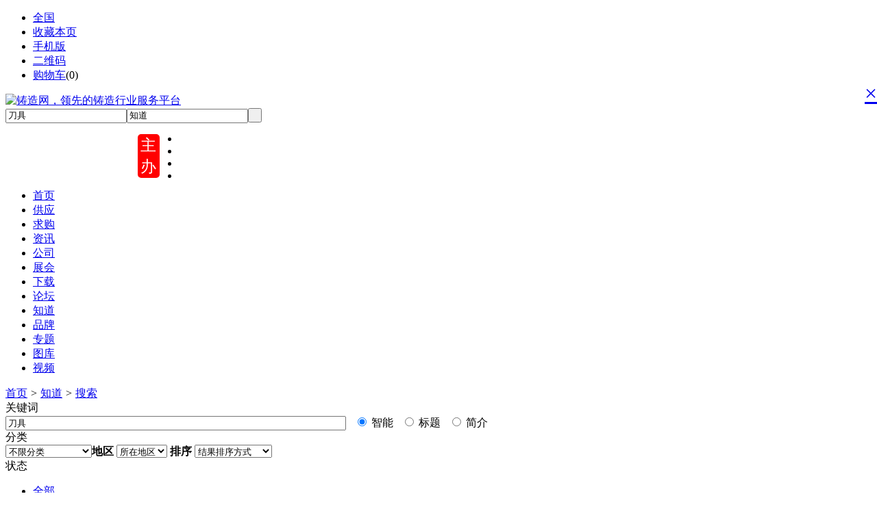

--- FILE ---
content_type: text/html;charset=UTF-8
request_url: https://zhuzao.com/know/search.php?kw=%E5%88%80%E5%85%B7
body_size: 5769
content:
<!doctype html>
<html>
<head>
<meta charset="UTF-8"/>
<title>刀具_知道搜索_铸造网，领先的铸造行业服务平台</title>
<meta http-equiv="mobile-agent" content="format=html5;url=https://zhuzao.com/mobile/know/search.php?kw=%E5%88%80%E5%85%B7">
<meta name="generator" content="DESTOON B2B - www.zhuzao.com"/>
<link rel="shortcut icon" type="image/x-icon" href="https://zhuzao.com/favicon.ico"/>
<link rel="bookmark" type="image/x-icon" href="https://zhuzao.com/favicon.ico"/>
<link rel="archives" title="铸造网，领先的铸造行业服务平台" href="https://zhuzao.com/archiver/"/>
<link rel="stylesheet" type="text/css" href="https://zhuzao.com/skin/default/style.css?v=R730"/>
<link rel="stylesheet" type="text/css" href="https://zhuzao.com/skin/default/know.css?v=R730"/>
<!--[if lte IE 6]>
<link rel="stylesheet" type="text/css" href="https://zhuzao.com/skin/default/ie6.css?v=R730"/>
<![endif]-->
<script type="text/javascript" src="https://zhuzao.com/lang/zh-cn/lang.js?v=R730"></script>
<script type="text/javascript" src="https://zhuzao.com/file/script/config.js?v=R730"></script>
<!--[if lte IE 9]><!-->
<script type="text/javascript" src="https://zhuzao.com/file/script/jquery-1.5.2.min.js?v=R730"></script>
<!--<![endif]-->
<!--[if (gte IE 10)|!(IE)]><!-->
<script type="text/javascript" src="https://zhuzao.com/file/script/jquery-2.1.1.min.js?v=R730"></script>
<!--<![endif]-->
<script type="text/javascript" src="https://zhuzao.com/file/script/common.js?v=R730"></script>
<script type="text/javascript" src="https://zhuzao.com/file/script/page.js?v=R730"></script>
<script type="text/javascript">
GoMobile('https://zhuzao.com/mobile/know/search.php?kw=%E5%88%80%E5%85%B7');
var searchid = 10;
</script>
</head>
<body>
<div class="head" id="head">
<div class="head_m">
<div class="head_r" id="destoon_member"></div>
<div class="head_l">
<ul>
<li class="h_location"><a href="https://zhuzao.com/api/city.php" title="点击切换城市"><span id="destoon_city">全国</span></a></li><li class="h_fav"><script type="text/javascript">addFav('收藏本页');</script></li>
<li class="h_mobile"><a href="javascript:Dmobile();">手机版</a></li><li class="h_qrcode"><a href="javascript:Dqrcode();">二维码</a></li><li class="h_cart"><a href="https://zhuzao.com/member/cart.php">购物车</a>(<span class="head_t" id="destoon_cart">0</span>)</li></ul>
</div>
</div>
</div>
<div class="m head_s" id="destoon_space"></div>
<div class="m"><div id="search_tips" style="display:none;"></div></div>
<div id="destoon_qrcode" style="display:none;"></div><div class="m" style="position: relative;">
<div id="search_module" style="display:none;right: 68px;" onmouseout="Dh('search_module');" onmouseover="Ds('search_module');">
<ul>
<li onclick="setModule('5','供应')">供应</li><li onclick="setModule('6','求购')">求购</li><li onclick="setModule('21','资讯')">资讯</li><li onclick="setModule('4','公司')">公司</li><li onclick="setModule('8','展会')">展会</li><li onclick="setModule('15','下载')">下载</li><li onclick="setModule('18','论坛')">论坛</li><li onclick="setModule('10','知道')">知道</li><li onclick="setModule('13','品牌')">品牌</li><li onclick="setModule('11','专题')">专题</li><li onclick="setModule('12','图库')">图库</li><li onclick="setModule('14','视频')">视频</li></ul>
</div>
</div>
<div class="m compnay-logo">
<div class="logo f_l"><a href="https://zhuzao.com/"><img src="http://pic.zhuzao.com/202009/14/152930451.png" alt="铸造网，领先的铸造行业服务平台"/></a></div>
<form id="destoon_search" action="https://zhuzao.com/know/search.php" onsubmit="return Dsearch(1);">
<input type="hidden" name="moduleid" value="10" id="destoon_moduleid"/>
<input type="hidden" name="spread" value="0" id="destoon_spread"/>
<div class="head_search">
<div>
<input name="kw" id="destoon_kw" type="text" class="search_i" value="刀具" onfocus="if(this.value=='请输入关键词') this.value='';" onkeyup="STip(this.value);" autocomplete="off" x-webkit-speech speech/><input type="text" id="destoon_select" class="search_m" value="知道" readonly onfocus="this.blur();" onclick="$('#search_module').fadeIn('fast');"/><input type="submit" value=" " class="search_s"/>
</div>
</div>
<div class="main_uc fl mtb" style="position: relative;height: 80px;">
<div style="position: absolute;top:-2px;left:155px;">
<div style="float: left;font-size: 23px;position: relative; top: 18px;left:38px;width: 27px;background: red;color: #fff;padding: 1px;border-radius: 5px; padding-left: 4px;">主办</div>
<ul class="ads" style="margin-left:58px;">
<li class="aa1" title="81"><img src="http://pic.zhuzao.com/202011/05/111856111.jpg" width="178" height="64" alt=""/></li>
<li class="aa1" title="78"><img src="/skin/default/image/ad_178_64.png" width="" height="" alt=""/></li>
<li class="aa1" title="79"><img src="/skin/default/image/ad_178_64.png" width="" height="" alt=""/></li>
<li class="aa1" title="80"><img src="http://pic.zhuzao.com/202402/27/230158401.jpg" width="178" height="64" alt=""/></li>
</ul>
</div>
</div>
</form>
<div class="head_search_kw f_l" style="display: none;"><a href="" onclick="Dsearch_top();return false;"><strong>推广</strong></a>
<a href="" onclick="Dsearch_adv();return false;"><strong>热搜：</strong></a>
<span id="destoon_word"><a href="https://zhuzao.com/know/search.php?kw=%E5%BA%9F%E9%92%A2">废钢</a>&nbsp; <a href="https://zhuzao.com/know/search.php?kw=%E9%93%B8%E9%80%A0">铸造</a>&nbsp; <a href="https://zhuzao.com/know/search.php?kw=%E9%92%9B%E5%90%88%E9%87%91">钛合金</a>&nbsp; <a href="https://zhuzao.com/know/search.php?kw=%E9%93%B8%E4%BB%B6">铸件</a>&nbsp; <a href="https://zhuzao.com/know/search.php?kw=%E9%93%B8%E9%92%A2">铸钢</a>&nbsp; <a href="https://zhuzao.com/know/search.php?kw=%E5%A2%9E%E7%A2%B3%E5%89%82">增碳剂</a>&nbsp; <a href="https://zhuzao.com/know/search.php?kw=%E6%B3%95%E5%85%B0">法兰</a>&nbsp; <a href="https://zhuzao.com/know/search.php?kw=%E9%93%B8%E9%80%A0%E5%8E%82">铸造厂</a>&nbsp; <a href="https://zhuzao.com/know/search.php?kw=%E5%88%B6%E8%8A%AF">制芯</a>&nbsp; <a href="https://zhuzao.com/know/search.php?kw=%E8%90%BD%E7%A0%82">落砂</a>&nbsp; </span></div>
</div>
<div class="m menu-bar">
<div class="menu">
<ul><li><a href="https://zhuzao.com/"><span>首页</span></a></li><li><a href="https://zhuzao.com/sell/"><span>供应</span></a></li><li><a href="https://zhuzao.com/buy/"><span>求购</span></a></li><li><a href="https://zhuzao.com/news/"><span>资讯</span></a></li><li><a href="https://zhuzao.com/company/"><span>公司</span></a></li><li><a href="https://zhuzao.com/exhibit/"><span>展会</span></a></li><li><a href="https://zhuzao.com/down/"><span>下载</span></a></li><li><a href="https://zhuzao.com/club/"><span>论坛</span></a></li><li class="menuon"><a href="https://zhuzao.com/know/"><span>知道</span></a></li><li><a href="https://zhuzao.com/brand/"><span>品牌</span></a></li><li><a href="https://zhuzao.com/special/"><span>专题</span></a></li><li><a href="https://zhuzao.com/photo/"><span>图库</span></a></li><li><a href="https://zhuzao.com/video/"><span>视频</span></a></li></ul>
</div>
</div>
<div class="m b20" id="headb"></div><div class="m">
<div class="nav bd-b"><a href="https://zhuzao.com/">首页</a> <i>&gt;</i> <a href="https://zhuzao.com/know/">知道</a> <i>&gt;</i> <a href="https://zhuzao.com/know/search.php">搜索</a></div>
</div>
<div class="m m2">
<div class="m2l">
<form action="https://zhuzao.com/know/search.php" id="fsearch">
<div class="sort">
<div class="sort-k">关键词</div>
<div class="sort-v">
<input type="text" size="60" name="kw" value="刀具"/> &nbsp;
<input type="radio" name="fields" value="0" id="fd_0" checked/><label for="fd_0"> 智能</label> &nbsp;
<input type="radio" name="fields" value="1" id="fd_1"/><label for="fd_1"> 标题</label> &nbsp;
<input type="radio" name="fields" value="3" id="fd_3"/><label for="fd_3"> 简介</label> &nbsp;
</div>
<div class="c_b"></div>
</div>
<div class="sort">
<div class="sort-k">分类</div>
<div class="sort-v">
<select name="catid"  id="catid_1"><option value="0">不限分类</option><option value="449">铸造机械</option><option value="450">铸造材料</option><option value="451">铸造工具</option><option value="452">特种铸造</option><option value="453">铸件</option><option value="454">铸件加工处理设备</option><option value="455">工业炉</option><option value="456">仪器仪表</option><option value="457">重力铸造</option><option value="458">其他</option></select><b>地区</b>
<input name="areaid" id="areaid_1" type="hidden" value="0"/><span id="load_area_1"><select onchange="load_area(this.value, 1);" ><option value="0">所在地区</option><option value="1">北京</option><option value="2">上海</option><option value="3">天津</option><option value="4">重庆</option><option value="5">河北</option><option value="6">山西</option><option value="7">内蒙古</option><option value="8">辽宁</option><option value="9">吉林</option><option value="10">黑龙江</option><option value="11">江苏</option><option value="12">浙江</option><option value="13">安徽</option><option value="14">福建</option><option value="15">江西</option><option value="16">山东</option><option value="17">河南</option><option value="18">湖北</option><option value="19">湖南</option><option value="20">广东</option><option value="21">广西</option><option value="22">海南</option><option value="23">四川</option><option value="24">贵州</option><option value="25">云南</option><option value="26">西藏</option><option value="27">陕西</option><option value="28">甘肃</option><option value="29">青海</option><option value="30">宁夏</option><option value="31">新疆</option><option value="32">台湾</option><option value="33">香港</option><option value="34">澳门</option></select> </span><script type="text/javascript">var area_title = new Array;area_title[1]='所在地区';var area_extend = new Array;area_extend[1]='0019-P--S-FgqTKlIqwjXCEI3Ihv-P-7zwXKypz1ruqAhy7JM-E-';var area_areaid = new Array;area_areaid[1]='0';var area_deep = new Array;area_deep[1]='0';</script><script type="text/javascript" src="https://zhuzao.com/file/script/area.js"></script><b>排序</b>
<select name="order" ><option value="0" selected="selected">结果排序方式</option><option value="1">按相似度排序</option><option value="2">按悬赏分数排序</option><option value="3">按回答次数排序</option><option value="4">按浏览人气排序</option></select></div>
<div class="c_b"></div>
</div>
<div class="sort">
<div class="sort-k">状态</div>
<div class="sort-v">
<input type="hidden" name="typeid" id="typeid" value="99"/>
<ul>
<li class="on"><a href="###" onclick="Dd('typeid').value='99';Dd('fsearch').submit();">全部</a></li>
<li><a href="###" onclick="Dd('typeid').value='0';Dd('fsearch').submit();">已解决</a></li>
<li><a href="###" onclick="Dd('typeid').value='1';Dd('fsearch').submit();">待解决</a></li>
<li><a href="###" onclick="Dd('typeid').value='2';Dd('fsearch').submit();">投票中</a></li>
<li><a href="###" onclick="Dd('typeid').value='3';Dd('fsearch').submit();">零回答</a></li>
<li><a href="###" onclick="Dd('typeid').value='4';Dd('fsearch').submit();">推荐</a></li>
<li><a href="###" onclick="Dd('typeid').value='5';Dd('fsearch').submit();">高分</a></li>
<li><a href="###" onclick="Dd('typeid').value='6';Dd('fsearch').submit();">专家</a></li>
</ul>
</div>
<div class="c_b"></div>
</div>
<div class="sort">
<div class="sort-k">&nbsp;</div>
<div class="sort-v">
<input type="submit" value="搜 索" class="btn-blue"/>
<input type="button" value="重 搜" class="btn" onclick="Go('https://zhuzao.com/know/search.php');"/>
</div>
<div class="c_b"></div>
</div>
</form>
<div class="b10"></div>
<div class="know-list"><table cellpadding="0" cellspacing="0" width="100%">
<tr>
<td class="kl-avatar"><a href="https://zhuzao.com/know/search.php?username="><img src="https://zhuzao.com/api/avatar/show.php?username=&size=small" width="20" height="20" title="" alt=""/></a></td>
<td class="kl-title"><div><a href="https://zhuzao.com/know/show.php?itemid=5077" target="_blank" title="20CrMo材料球化退火用什么材料的刀具加工">20CrMo材料球化退火用什么材料的<span class="highlight">刀具</span>加工</a></div></td>
<td class="kl-answer">0回答</td>
<td class="kl-process" width="50" align="center"><img src="https://zhuzao.com/skin/default/image/know_1.gif" title="待解决"/></td>
<td class="kl-date">2020-08-31 15:44</td>
</tr>
<tr>
<td class="kl-avatar"><a href="https://zhuzao.com/know/search.php?username="><img src="https://zhuzao.com/api/avatar/show.php?username=&size=small" width="20" height="20" title="" alt=""/></a></td>
<td class="kl-title"><div><a href="https://zhuzao.com/know/show.php?itemid=4869" target="_blank" title="硬质合金刀具的金相鉴别">硬质合金<span class="highlight">刀具</span>的金相鉴别</a></div></td>
<td class="kl-answer">1回答</td>
<td class="kl-process" width="50" align="center"><img src="https://zhuzao.com/skin/default/image/know_1.gif" title="待解决"/></td>
<td class="kl-date">2020-08-31 15:44</td>
</tr>
<tr>
<td class="kl-avatar"><a href="https://zhuzao.com/know/search.php?username="><img src="https://zhuzao.com/api/avatar/show.php?username=&size=small" width="20" height="20" title="" alt=""/></a></td>
<td class="kl-title"><div><a href="https://zhuzao.com/know/show.php?itemid=4500" target="_blank" title="车铣316不锈钢用什么材质刀具">车铣316不锈钢用什么材质<span class="highlight">刀具</span></a></div></td>
<td class="kl-answer">2回答</td>
<td class="kl-process" width="50" align="center"><img src="https://zhuzao.com/skin/default/image/know_1.gif" title="待解决"/></td>
<td class="kl-date">2020-08-31 15:43</td>
</tr>
<tr>
<td class="kl-avatar"><a href="https://zhuzao.com/know/search.php?username="><img src="https://zhuzao.com/api/avatar/show.php?username=&size=small" width="20" height="20" title="" alt=""/></a></td>
<td class="kl-title"><div><a href="https://zhuzao.com/know/show.php?itemid=4196" target="_blank" title="什么刀具既有韧性又耐磨">什么<span class="highlight">刀具</span>既有韧性又耐磨</a></div></td>
<td class="kl-answer">2回答</td>
<td class="kl-process" width="50" align="center"><img src="https://zhuzao.com/skin/default/image/know_1.gif" title="待解决"/></td>
<td class="kl-date">2020-08-31 15:42</td>
</tr>
</table>
</div>
</div>
<div class="m2r">
<div class="b10"></div>
<div class="head-sub"><strong>相关搜索</strong></div>
<div class="list-txt">
<ul>
<li><a href="https://zhuzao.com/sell/search.php?kw=%E5%88%80%E5%85%B7">在 <span class="f_red">供应</span> 找 刀具</a></li><li><a href="https://zhuzao.com/buy/search.php?kw=%E5%88%80%E5%85%B7">在 <span class="f_red">求购</span> 找 刀具</a></li><li><a href="https://zhuzao.com/news/search.php?kw=%E5%88%80%E5%85%B7">在 <span class="f_red">资讯</span> 找 刀具</a></li><li><a href="https://zhuzao.com/company/search.php?kw=%E5%88%80%E5%85%B7">在 <span class="f_red">公司</span> 找 刀具</a></li><li><a href="https://zhuzao.com/exhibit/search.php?kw=%E5%88%80%E5%85%B7">在 <span class="f_red">展会</span> 找 刀具</a></li><li><a href="https://zhuzao.com/down/search.php?kw=%E5%88%80%E5%85%B7">在 <span class="f_red">下载</span> 找 刀具</a></li><li><a href="https://zhuzao.com/club/search.php?kw=%E5%88%80%E5%85%B7">在 <span class="f_red">论坛</span> 找 刀具</a></li><li><a href="https://zhuzao.com/brand/search.php?kw=%E5%88%80%E5%85%B7">在 <span class="f_red">品牌</span> 找 刀具</a></li><li><a href="https://zhuzao.com/special/search.php?kw=%E5%88%80%E5%85%B7">在 <span class="f_red">专题</span> 找 刀具</a></li><li><a href="https://zhuzao.com/photo/search.php?kw=%E5%88%80%E5%85%B7">在 <span class="f_red">图库</span> 找 刀具</a></li><li><a href="https://zhuzao.com/video/search.php?kw=%E5%88%80%E5%85%B7">在 <span class="f_red">视频</span> 找 刀具</a></li></ul>
</div>
<div class="sponsor"></div>
<div class="head-sub"><strong>今日排行</strong></div>
<div class="list-rank">
<ul>
<li title="搜索8次 约21条结果"><span class="f_r">21条</span><em>1</em><a href="https://zhuzao.com/know/search.php?kw=%E6%B3%95%E5%85%B0">法兰</a></li>
<li title="搜索7次 约11条结果"><span class="f_r">11条</span><em>2</em><a href="https://zhuzao.com/know/search.php?kw=%E5%88%B6%E8%8A%AF">制芯</a></li>
<li title="搜索3次 约3160条结果"><span class="f_r">3160条</span><em>3</em><a href="https://zhuzao.com/know/search.php?kw=%E9%93%B8%E9%80%A0">铸造</a></li>
<li title="搜索2次 约6条结果"><span class="f_r">6条</span><i>4</i><a href="https://zhuzao.com/know/search.php?kw=%E9%92%9B%E5%90%88%E9%87%91">钛合金</a></li>
<li title="搜索2次 约2条结果"><span class="f_r">2条</span><i>5</i><a href="https://zhuzao.com/know/search.php?kw=%E6%B1%BD%E8%BD%AE%E6%9C%BA">汽轮机</a></li>
<li title="搜索2次 约8条结果"><span class="f_r">8条</span><i>6</i><a href="https://zhuzao.com/know/search.php?kw=%E7%A7%91%E6%8A%80">科技</a></li>
<li title="搜索1次 约25条结果"><span class="f_r">25条</span><i>7</i><a href="https://zhuzao.com/know/search.php?kw=%E9%93%B8%E9%80%A0%E5%8E%82">铸造厂</a></li>
<li title="搜索1次 约28条结果"><span class="f_r">28条</span><i>8</i><a href="https://zhuzao.com/know/search.php?kw=%E5%A2%9E%E7%A2%B3%E5%89%82">增碳剂</a></li>
<li title="搜索1次 约156条结果"><span class="f_r">156条</span><i>9</i><a href="https://zhuzao.com/know/search.php?kw=%E9%93%B8%E9%92%A2">铸钢</a></li>
</ul></div>
<div class="head-sub"><strong>本周排行</strong></div>
<div class="list-rank">
<ul>
<li title="搜索99次 约21条结果"><span class="f_r">21条</span><em>1</em><a href="https://zhuzao.com/know/search.php?kw=%E6%B3%95%E5%85%B0">法兰</a></li>
<li title="搜索72次 约11条结果"><span class="f_r">11条</span><em>2</em><a href="https://zhuzao.com/know/search.php?kw=%E5%88%B6%E8%8A%AF">制芯</a></li>
<li title="搜索52次 约28条结果"><span class="f_r">28条</span><em>3</em><a href="https://zhuzao.com/know/search.php?kw=%E5%A2%9E%E7%A2%B3%E5%89%82">增碳剂</a></li>
<li title="搜索50次 约6条结果"><span class="f_r">6条</span><i>4</i><a href="https://zhuzao.com/know/search.php?kw=%E9%92%9B%E5%90%88%E9%87%91">钛合金</a></li>
<li title="搜索15次 约24条结果"><span class="f_r">24条</span><i>5</i><a href="https://zhuzao.com/know/search.php?kw=%E5%BA%9F%E9%92%A2">废钢</a></li>
<li title="搜索15次 约593条结果"><span class="f_r">593条</span><i>6</i><a href="https://zhuzao.com/know/search.php?kw=%E6%9C%BA%E6%A2%B0">机械</a></li>
<li title="搜索13次 约2条结果"><span class="f_r">2条</span><i>7</i><a href="https://zhuzao.com/know/search.php?kw=%E8%A0%95%E5%A2%A8%E9%93%B8%E9%93%81">蠕墨铸铁</a></li>
<li title="搜索12次 约15条结果"><span class="f_r">15条</span><i>8</i><a href="https://zhuzao.com/know/search.php?kw=%E8%BF%87%E6%BB%A4">过滤</a></li>
<li title="搜索11次 约156条结果"><span class="f_r">156条</span><i>9</i><a href="https://zhuzao.com/know/search.php?kw=%E9%93%B8%E9%92%A2">铸钢</a></li>
</ul></div>
<div class="head-sub"><strong>本月排行</strong></div>
<div class="list-rank">
<ul>
<li title="搜索99次 约21条结果"><span class="f_r">21条</span><em>1</em><a href="https://zhuzao.com/know/search.php?kw=%E6%B3%95%E5%85%B0">法兰</a></li>
<li title="搜索72次 约11条结果"><span class="f_r">11条</span><em>2</em><a href="https://zhuzao.com/know/search.php?kw=%E5%88%B6%E8%8A%AF">制芯</a></li>
<li title="搜索52次 约28条结果"><span class="f_r">28条</span><em>3</em><a href="https://zhuzao.com/know/search.php?kw=%E5%A2%9E%E7%A2%B3%E5%89%82">增碳剂</a></li>
<li title="搜索50次 约6条结果"><span class="f_r">6条</span><i>4</i><a href="https://zhuzao.com/know/search.php?kw=%E9%92%9B%E5%90%88%E9%87%91">钛合金</a></li>
<li title="搜索15次 约24条结果"><span class="f_r">24条</span><i>5</i><a href="https://zhuzao.com/know/search.php?kw=%E5%BA%9F%E9%92%A2">废钢</a></li>
<li title="搜索15次 约593条结果"><span class="f_r">593条</span><i>6</i><a href="https://zhuzao.com/know/search.php?kw=%E6%9C%BA%E6%A2%B0">机械</a></li>
<li title="搜索13次 约2条结果"><span class="f_r">2条</span><i>7</i><a href="https://zhuzao.com/know/search.php?kw=%E8%A0%95%E5%A2%A8%E9%93%B8%E9%93%81">蠕墨铸铁</a></li>
<li title="搜索12次 约15条结果"><span class="f_r">15条</span><i>8</i><a href="https://zhuzao.com/know/search.php?kw=%E8%BF%87%E6%BB%A4">过滤</a></li>
<li title="搜索11次 约156条结果"><span class="f_r">156条</span><i>9</i><a href="https://zhuzao.com/know/search.php?kw=%E9%93%B8%E9%92%A2">铸钢</a></li>
</ul></div>
</div>
<div class="c_b"></div>
</div>
<div class="b10" id="footb"></div>
<div class="m">
<div class="foot_page">
<a href="https://zhuzao.com/">网站首页</a> &nbsp;|&nbsp; 
<a href="https://zhuzao.com/about/5.html">付款方式</a> &nbsp;|&nbsp; 
<a href="https://zhuzao.com/about/index.html">关于我们</a> &nbsp;|&nbsp; 
<a href="https://zhuzao.com/about/contact.html">联系方式</a> &nbsp;|&nbsp; 
<a href="https://zhuzao.com/about/agreement.html">使用协议</a> &nbsp;|&nbsp; 
<a href="https://zhuzao.com/about/copyright.html">版权隐私</a> &nbsp;|&nbsp; 
<a href="https://zhuzao.com/sitemap/">网站地图</a> &nbsp;|&nbsp; 
<a href="https://zhuzao.com/spread/">排名推广</a> &nbsp;|&nbsp; 
<a href="https://zhuzao.com/ad/">广告服务</a> &nbsp;|&nbsp; <a href="https://zhuzao.com/gift/">积分换礼</a> &nbsp;|&nbsp; <a href="https://zhuzao.com/guestbook/">网站留言</a> &nbsp;|&nbsp; <a href="https://zhuzao.com/feed/">RSS订阅</a> &nbsp;|&nbsp; <a href="javascript:Dreport(10, 0, 0);">违规举报</a>
 <a href="https://www.yzw.cc/file/image/business_licence.jpg" target="_blank">营业执照</a>
 &nbsp;|&nbsp; <a href="http://www.miibeian.gov.cn" target="_blank">粤ICP备18059797号-1</a></div>
</div>
<div class="m">
<div class="foot">
<div id="copyright">◎2007-2020 中国铸造网 版权所有 粤ICP备18059797号-1</div>
</div>
</div>
<div class="statistics">
<script src="https://s11.cnzz.com/stat.php?id=2078136&web_id=2078136&show=pic1" language="JavaScript"></script>
</div>
<!--首页左悬广告-->
<style>
#web_contact_tel {
z-index: 1000;
position: fixed;
top: 100px;
right: 0px;
top: expression(documentElement.scrollTop+100);
overflow: visible;
text-align: center;
max-width: 15%;
/*height: 386px;*/
}
#web_contact_tel .close_button {
font-size: 2rem;
display: block;
}
.statistics {
text-align: center;
}
.big_img{
width: 100% !important;
}
.big_img img {
height: 100% !important;
width: 100% !important;
}
.left-ad{
position: fixed;
top: 160px;
left: 0px;
z-index: 999;
}
</style>
<div id="web_contact_tel" onclick="close_left_ad();">
<div class="big_img">
<img src="/skin/default/image/ad_260_612.png" width="" height="" alt=""/><a href="javascript:" onclick="close_left_ad();" class="close_button" title="关闭">×</a>
</div>
</div>
<div class="left-ad">
<div class="big_img">
<img src="/skin/default/image/ad_200_200.png" width="" height="" alt=""/></div>
</div>
<div class="back2top"><a href="javascript:void(0);" title="返回顶部">&nbsp;</a></div>
<script type="text/javascript">
$(function(){
$('.big_img').width($('.big_img img').attr('width'))
});
</script>
</body>
</html>

--- FILE ---
content_type: application/javascript
request_url: https://zhuzao.com/file/script/config.js?v=R730
body_size: 89
content:
var DTPath = "https://zhuzao.com/";var DTMob = "https://zhuzao.com/mobile/";var SKPath = "https://zhuzao.com/skin/default/";var MEPath = "https://zhuzao.com/member/";var DTEditor = "fckeditor";var CKDomain = "";var CKPath = "/";var CKPrex = "cjc_";